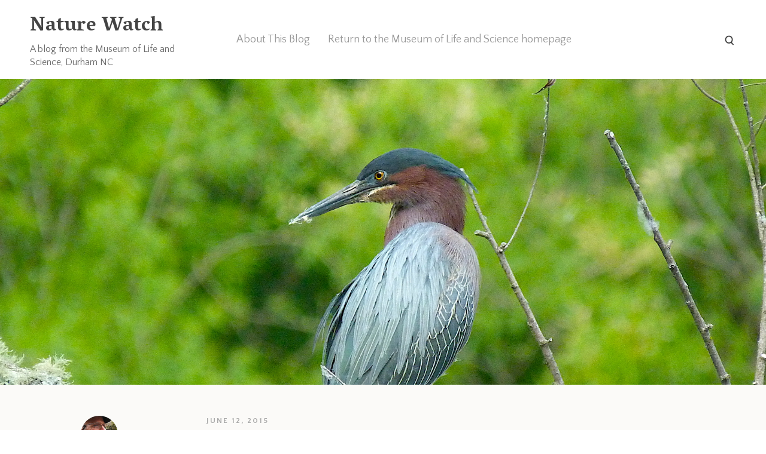

--- FILE ---
content_type: text/html; charset=UTF-8
request_url: https://www.natureblog.org/bill-shape-and-feather-shape/
body_size: 11748
content:
<!DOCTYPE html>
<html lang="en-US">
<head>
<meta charset="UTF-8">
<meta http-equiv="X-UA-Compatible" content="IE=edge">
<meta name="viewport" content="width=device-width, initial-scale=1">
<meta name="theme-version" content="1.3.0">
<title>Bill Shape and Feather Shape | Nature Watch</title>
<link rel="profile" href="http://gmpg.org/xfn/11">
<link rel="pingback" href="https://www.natureblog.org/xmlrpc.php">
<meta name='robots' content='max-image-preview:large' />
	<style>img:is([sizes="auto" i], [sizes^="auto," i]) { contain-intrinsic-size: 3000px 1500px }</style>
	<link rel='dns-prefetch' href='//www.googletagmanager.com' />
<link rel='dns-prefetch' href='//fonts.googleapis.com' />
<link rel="alternate" type="application/rss+xml" title="Nature Watch &raquo; Feed" href="https://www.natureblog.org/feed/" />
<link rel="alternate" type="application/rss+xml" title="Nature Watch &raquo; Comments Feed" href="https://www.natureblog.org/comments/feed/" />
<link rel="alternate" type="application/rss+xml" title="Nature Watch &raquo; Bill Shape and Feather Shape Comments Feed" href="https://www.natureblog.org/bill-shape-and-feather-shape/feed/" />
<script type="text/javascript">
/* <![CDATA[ */
window._wpemojiSettings = {"baseUrl":"https:\/\/s.w.org\/images\/core\/emoji\/16.0.1\/72x72\/","ext":".png","svgUrl":"https:\/\/s.w.org\/images\/core\/emoji\/16.0.1\/svg\/","svgExt":".svg","source":{"concatemoji":"https:\/\/www.natureblog.org\/wp-includes\/js\/wp-emoji-release.min.js?ver=4645b86e2a7a9f54431685af06e976c2"}};
/*! This file is auto-generated */
!function(s,n){var o,i,e;function c(e){try{var t={supportTests:e,timestamp:(new Date).valueOf()};sessionStorage.setItem(o,JSON.stringify(t))}catch(e){}}function p(e,t,n){e.clearRect(0,0,e.canvas.width,e.canvas.height),e.fillText(t,0,0);var t=new Uint32Array(e.getImageData(0,0,e.canvas.width,e.canvas.height).data),a=(e.clearRect(0,0,e.canvas.width,e.canvas.height),e.fillText(n,0,0),new Uint32Array(e.getImageData(0,0,e.canvas.width,e.canvas.height).data));return t.every(function(e,t){return e===a[t]})}function u(e,t){e.clearRect(0,0,e.canvas.width,e.canvas.height),e.fillText(t,0,0);for(var n=e.getImageData(16,16,1,1),a=0;a<n.data.length;a++)if(0!==n.data[a])return!1;return!0}function f(e,t,n,a){switch(t){case"flag":return n(e,"\ud83c\udff3\ufe0f\u200d\u26a7\ufe0f","\ud83c\udff3\ufe0f\u200b\u26a7\ufe0f")?!1:!n(e,"\ud83c\udde8\ud83c\uddf6","\ud83c\udde8\u200b\ud83c\uddf6")&&!n(e,"\ud83c\udff4\udb40\udc67\udb40\udc62\udb40\udc65\udb40\udc6e\udb40\udc67\udb40\udc7f","\ud83c\udff4\u200b\udb40\udc67\u200b\udb40\udc62\u200b\udb40\udc65\u200b\udb40\udc6e\u200b\udb40\udc67\u200b\udb40\udc7f");case"emoji":return!a(e,"\ud83e\udedf")}return!1}function g(e,t,n,a){var r="undefined"!=typeof WorkerGlobalScope&&self instanceof WorkerGlobalScope?new OffscreenCanvas(300,150):s.createElement("canvas"),o=r.getContext("2d",{willReadFrequently:!0}),i=(o.textBaseline="top",o.font="600 32px Arial",{});return e.forEach(function(e){i[e]=t(o,e,n,a)}),i}function t(e){var t=s.createElement("script");t.src=e,t.defer=!0,s.head.appendChild(t)}"undefined"!=typeof Promise&&(o="wpEmojiSettingsSupports",i=["flag","emoji"],n.supports={everything:!0,everythingExceptFlag:!0},e=new Promise(function(e){s.addEventListener("DOMContentLoaded",e,{once:!0})}),new Promise(function(t){var n=function(){try{var e=JSON.parse(sessionStorage.getItem(o));if("object"==typeof e&&"number"==typeof e.timestamp&&(new Date).valueOf()<e.timestamp+604800&&"object"==typeof e.supportTests)return e.supportTests}catch(e){}return null}();if(!n){if("undefined"!=typeof Worker&&"undefined"!=typeof OffscreenCanvas&&"undefined"!=typeof URL&&URL.createObjectURL&&"undefined"!=typeof Blob)try{var e="postMessage("+g.toString()+"("+[JSON.stringify(i),f.toString(),p.toString(),u.toString()].join(",")+"));",a=new Blob([e],{type:"text/javascript"}),r=new Worker(URL.createObjectURL(a),{name:"wpTestEmojiSupports"});return void(r.onmessage=function(e){c(n=e.data),r.terminate(),t(n)})}catch(e){}c(n=g(i,f,p,u))}t(n)}).then(function(e){for(var t in e)n.supports[t]=e[t],n.supports.everything=n.supports.everything&&n.supports[t],"flag"!==t&&(n.supports.everythingExceptFlag=n.supports.everythingExceptFlag&&n.supports[t]);n.supports.everythingExceptFlag=n.supports.everythingExceptFlag&&!n.supports.flag,n.DOMReady=!1,n.readyCallback=function(){n.DOMReady=!0}}).then(function(){return e}).then(function(){var e;n.supports.everything||(n.readyCallback(),(e=n.source||{}).concatemoji?t(e.concatemoji):e.wpemoji&&e.twemoji&&(t(e.twemoji),t(e.wpemoji)))}))}((window,document),window._wpemojiSettings);
/* ]]> */
</script>
<style id='wp-emoji-styles-inline-css' type='text/css'>

	img.wp-smiley, img.emoji {
		display: inline !important;
		border: none !important;
		box-shadow: none !important;
		height: 1em !important;
		width: 1em !important;
		margin: 0 0.07em !important;
		vertical-align: -0.1em !important;
		background: none !important;
		padding: 0 !important;
	}
</style>
<link rel='stylesheet' id='wp-block-library-css' href='https://www.natureblog.org/wp-includes/css/dist/block-library/style.min.css?ver=4645b86e2a7a9f54431685af06e976c2' type='text/css' media='all' />
<style id='classic-theme-styles-inline-css' type='text/css'>
/*! This file is auto-generated */
.wp-block-button__link{color:#fff;background-color:#32373c;border-radius:9999px;box-shadow:none;text-decoration:none;padding:calc(.667em + 2px) calc(1.333em + 2px);font-size:1.125em}.wp-block-file__button{background:#32373c;color:#fff;text-decoration:none}
</style>
<style id='global-styles-inline-css' type='text/css'>
:root{--wp--preset--aspect-ratio--square: 1;--wp--preset--aspect-ratio--4-3: 4/3;--wp--preset--aspect-ratio--3-4: 3/4;--wp--preset--aspect-ratio--3-2: 3/2;--wp--preset--aspect-ratio--2-3: 2/3;--wp--preset--aspect-ratio--16-9: 16/9;--wp--preset--aspect-ratio--9-16: 9/16;--wp--preset--color--black: #000000;--wp--preset--color--cyan-bluish-gray: #abb8c3;--wp--preset--color--white: #ffffff;--wp--preset--color--pale-pink: #f78da7;--wp--preset--color--vivid-red: #cf2e2e;--wp--preset--color--luminous-vivid-orange: #ff6900;--wp--preset--color--luminous-vivid-amber: #fcb900;--wp--preset--color--light-green-cyan: #7bdcb5;--wp--preset--color--vivid-green-cyan: #00d084;--wp--preset--color--pale-cyan-blue: #8ed1fc;--wp--preset--color--vivid-cyan-blue: #0693e3;--wp--preset--color--vivid-purple: #9b51e0;--wp--preset--gradient--vivid-cyan-blue-to-vivid-purple: linear-gradient(135deg,rgba(6,147,227,1) 0%,rgb(155,81,224) 100%);--wp--preset--gradient--light-green-cyan-to-vivid-green-cyan: linear-gradient(135deg,rgb(122,220,180) 0%,rgb(0,208,130) 100%);--wp--preset--gradient--luminous-vivid-amber-to-luminous-vivid-orange: linear-gradient(135deg,rgba(252,185,0,1) 0%,rgba(255,105,0,1) 100%);--wp--preset--gradient--luminous-vivid-orange-to-vivid-red: linear-gradient(135deg,rgba(255,105,0,1) 0%,rgb(207,46,46) 100%);--wp--preset--gradient--very-light-gray-to-cyan-bluish-gray: linear-gradient(135deg,rgb(238,238,238) 0%,rgb(169,184,195) 100%);--wp--preset--gradient--cool-to-warm-spectrum: linear-gradient(135deg,rgb(74,234,220) 0%,rgb(151,120,209) 20%,rgb(207,42,186) 40%,rgb(238,44,130) 60%,rgb(251,105,98) 80%,rgb(254,248,76) 100%);--wp--preset--gradient--blush-light-purple: linear-gradient(135deg,rgb(255,206,236) 0%,rgb(152,150,240) 100%);--wp--preset--gradient--blush-bordeaux: linear-gradient(135deg,rgb(254,205,165) 0%,rgb(254,45,45) 50%,rgb(107,0,62) 100%);--wp--preset--gradient--luminous-dusk: linear-gradient(135deg,rgb(255,203,112) 0%,rgb(199,81,192) 50%,rgb(65,88,208) 100%);--wp--preset--gradient--pale-ocean: linear-gradient(135deg,rgb(255,245,203) 0%,rgb(182,227,212) 50%,rgb(51,167,181) 100%);--wp--preset--gradient--electric-grass: linear-gradient(135deg,rgb(202,248,128) 0%,rgb(113,206,126) 100%);--wp--preset--gradient--midnight: linear-gradient(135deg,rgb(2,3,129) 0%,rgb(40,116,252) 100%);--wp--preset--font-size--small: 13px;--wp--preset--font-size--medium: 20px;--wp--preset--font-size--large: 36px;--wp--preset--font-size--x-large: 42px;--wp--preset--spacing--20: 0.44rem;--wp--preset--spacing--30: 0.67rem;--wp--preset--spacing--40: 1rem;--wp--preset--spacing--50: 1.5rem;--wp--preset--spacing--60: 2.25rem;--wp--preset--spacing--70: 3.38rem;--wp--preset--spacing--80: 5.06rem;--wp--preset--shadow--natural: 6px 6px 9px rgba(0, 0, 0, 0.2);--wp--preset--shadow--deep: 12px 12px 50px rgba(0, 0, 0, 0.4);--wp--preset--shadow--sharp: 6px 6px 0px rgba(0, 0, 0, 0.2);--wp--preset--shadow--outlined: 6px 6px 0px -3px rgba(255, 255, 255, 1), 6px 6px rgba(0, 0, 0, 1);--wp--preset--shadow--crisp: 6px 6px 0px rgba(0, 0, 0, 1);}:where(.is-layout-flex){gap: 0.5em;}:where(.is-layout-grid){gap: 0.5em;}body .is-layout-flex{display: flex;}.is-layout-flex{flex-wrap: wrap;align-items: center;}.is-layout-flex > :is(*, div){margin: 0;}body .is-layout-grid{display: grid;}.is-layout-grid > :is(*, div){margin: 0;}:where(.wp-block-columns.is-layout-flex){gap: 2em;}:where(.wp-block-columns.is-layout-grid){gap: 2em;}:where(.wp-block-post-template.is-layout-flex){gap: 1.25em;}:where(.wp-block-post-template.is-layout-grid){gap: 1.25em;}.has-black-color{color: var(--wp--preset--color--black) !important;}.has-cyan-bluish-gray-color{color: var(--wp--preset--color--cyan-bluish-gray) !important;}.has-white-color{color: var(--wp--preset--color--white) !important;}.has-pale-pink-color{color: var(--wp--preset--color--pale-pink) !important;}.has-vivid-red-color{color: var(--wp--preset--color--vivid-red) !important;}.has-luminous-vivid-orange-color{color: var(--wp--preset--color--luminous-vivid-orange) !important;}.has-luminous-vivid-amber-color{color: var(--wp--preset--color--luminous-vivid-amber) !important;}.has-light-green-cyan-color{color: var(--wp--preset--color--light-green-cyan) !important;}.has-vivid-green-cyan-color{color: var(--wp--preset--color--vivid-green-cyan) !important;}.has-pale-cyan-blue-color{color: var(--wp--preset--color--pale-cyan-blue) !important;}.has-vivid-cyan-blue-color{color: var(--wp--preset--color--vivid-cyan-blue) !important;}.has-vivid-purple-color{color: var(--wp--preset--color--vivid-purple) !important;}.has-black-background-color{background-color: var(--wp--preset--color--black) !important;}.has-cyan-bluish-gray-background-color{background-color: var(--wp--preset--color--cyan-bluish-gray) !important;}.has-white-background-color{background-color: var(--wp--preset--color--white) !important;}.has-pale-pink-background-color{background-color: var(--wp--preset--color--pale-pink) !important;}.has-vivid-red-background-color{background-color: var(--wp--preset--color--vivid-red) !important;}.has-luminous-vivid-orange-background-color{background-color: var(--wp--preset--color--luminous-vivid-orange) !important;}.has-luminous-vivid-amber-background-color{background-color: var(--wp--preset--color--luminous-vivid-amber) !important;}.has-light-green-cyan-background-color{background-color: var(--wp--preset--color--light-green-cyan) !important;}.has-vivid-green-cyan-background-color{background-color: var(--wp--preset--color--vivid-green-cyan) !important;}.has-pale-cyan-blue-background-color{background-color: var(--wp--preset--color--pale-cyan-blue) !important;}.has-vivid-cyan-blue-background-color{background-color: var(--wp--preset--color--vivid-cyan-blue) !important;}.has-vivid-purple-background-color{background-color: var(--wp--preset--color--vivid-purple) !important;}.has-black-border-color{border-color: var(--wp--preset--color--black) !important;}.has-cyan-bluish-gray-border-color{border-color: var(--wp--preset--color--cyan-bluish-gray) !important;}.has-white-border-color{border-color: var(--wp--preset--color--white) !important;}.has-pale-pink-border-color{border-color: var(--wp--preset--color--pale-pink) !important;}.has-vivid-red-border-color{border-color: var(--wp--preset--color--vivid-red) !important;}.has-luminous-vivid-orange-border-color{border-color: var(--wp--preset--color--luminous-vivid-orange) !important;}.has-luminous-vivid-amber-border-color{border-color: var(--wp--preset--color--luminous-vivid-amber) !important;}.has-light-green-cyan-border-color{border-color: var(--wp--preset--color--light-green-cyan) !important;}.has-vivid-green-cyan-border-color{border-color: var(--wp--preset--color--vivid-green-cyan) !important;}.has-pale-cyan-blue-border-color{border-color: var(--wp--preset--color--pale-cyan-blue) !important;}.has-vivid-cyan-blue-border-color{border-color: var(--wp--preset--color--vivid-cyan-blue) !important;}.has-vivid-purple-border-color{border-color: var(--wp--preset--color--vivid-purple) !important;}.has-vivid-cyan-blue-to-vivid-purple-gradient-background{background: var(--wp--preset--gradient--vivid-cyan-blue-to-vivid-purple) !important;}.has-light-green-cyan-to-vivid-green-cyan-gradient-background{background: var(--wp--preset--gradient--light-green-cyan-to-vivid-green-cyan) !important;}.has-luminous-vivid-amber-to-luminous-vivid-orange-gradient-background{background: var(--wp--preset--gradient--luminous-vivid-amber-to-luminous-vivid-orange) !important;}.has-luminous-vivid-orange-to-vivid-red-gradient-background{background: var(--wp--preset--gradient--luminous-vivid-orange-to-vivid-red) !important;}.has-very-light-gray-to-cyan-bluish-gray-gradient-background{background: var(--wp--preset--gradient--very-light-gray-to-cyan-bluish-gray) !important;}.has-cool-to-warm-spectrum-gradient-background{background: var(--wp--preset--gradient--cool-to-warm-spectrum) !important;}.has-blush-light-purple-gradient-background{background: var(--wp--preset--gradient--blush-light-purple) !important;}.has-blush-bordeaux-gradient-background{background: var(--wp--preset--gradient--blush-bordeaux) !important;}.has-luminous-dusk-gradient-background{background: var(--wp--preset--gradient--luminous-dusk) !important;}.has-pale-ocean-gradient-background{background: var(--wp--preset--gradient--pale-ocean) !important;}.has-electric-grass-gradient-background{background: var(--wp--preset--gradient--electric-grass) !important;}.has-midnight-gradient-background{background: var(--wp--preset--gradient--midnight) !important;}.has-small-font-size{font-size: var(--wp--preset--font-size--small) !important;}.has-medium-font-size{font-size: var(--wp--preset--font-size--medium) !important;}.has-large-font-size{font-size: var(--wp--preset--font-size--large) !important;}.has-x-large-font-size{font-size: var(--wp--preset--font-size--x-large) !important;}
:where(.wp-block-post-template.is-layout-flex){gap: 1.25em;}:where(.wp-block-post-template.is-layout-grid){gap: 1.25em;}
:where(.wp-block-columns.is-layout-flex){gap: 2em;}:where(.wp-block-columns.is-layout-grid){gap: 2em;}
:root :where(.wp-block-pullquote){font-size: 1.5em;line-height: 1.6;}
</style>
<link rel='stylesheet' id='bindery-style-css' href='https://www.natureblog.org/wp-content/themes/bindery/style.css?ver=1.3.0' type='text/css' media='all' />
<link rel='stylesheet' id='genericons-css' href='https://www.natureblog.org/wp-content/themes/bindery/stylesheets/genericons/genericons.css?ver=3.3' type='text/css' media='all' />
<link rel='stylesheet' id='bindery-webfonts-css' href='https://fonts.googleapis.com/css?family=Quattrocento+Sans%3A400%2C400italic%2C700italic%2C700%7CVesper+Libre%3A700&#038;subset=latin%2Clatin-ext&#038;ver=4645b86e2a7a9f54431685af06e976c2' type='text/css' media='all' />
<script type="text/javascript" src="https://www.natureblog.org/wp-includes/js/jquery/jquery.min.js?ver=3.7.1" id="jquery-core-js"></script>
<script type="text/javascript" src="https://www.natureblog.org/wp-includes/js/jquery/jquery-migrate.min.js?ver=3.4.1" id="jquery-migrate-js"></script>

<!-- Google tag (gtag.js) snippet added by Site Kit -->
<!-- Google Analytics snippet added by Site Kit -->
<script type="text/javascript" src="https://www.googletagmanager.com/gtag/js?id=G-1YDSFBPN2Y" id="google_gtagjs-js" async></script>
<script type="text/javascript" id="google_gtagjs-js-after">
/* <![CDATA[ */
window.dataLayer = window.dataLayer || [];function gtag(){dataLayer.push(arguments);}
gtag("set","linker",{"domains":["www.natureblog.org"]});
gtag("js", new Date());
gtag("set", "developer_id.dZTNiMT", true);
gtag("config", "G-1YDSFBPN2Y");
/* ]]> */
</script>
<link rel="https://api.w.org/" href="https://www.natureblog.org/wp-json/" /><link rel="alternate" title="JSON" type="application/json" href="https://www.natureblog.org/wp-json/wp/v2/posts/37288" /><link rel="EditURI" type="application/rsd+xml" title="RSD" href="https://www.natureblog.org/xmlrpc.php?rsd" />
<link rel="canonical" href="https://www.natureblog.org/bill-shape-and-feather-shape/" />
<link rel='shortlink' href='https://www.natureblog.org/?p=37288' />
<link rel="alternate" title="oEmbed (JSON)" type="application/json+oembed" href="https://www.natureblog.org/wp-json/oembed/1.0/embed?url=https%3A%2F%2Fwww.natureblog.org%2Fbill-shape-and-feather-shape%2F" />
<link rel="alternate" title="oEmbed (XML)" type="text/xml+oembed" href="https://www.natureblog.org/wp-json/oembed/1.0/embed?url=https%3A%2F%2Fwww.natureblog.org%2Fbill-shape-and-feather-shape%2F&#038;format=xml" />
<meta name="generator" content="Site Kit by Google 1.170.0" /><style id="bindery-customize-content-link-color">
      a,
      .page-header .author .fn,
      .attachment-header span {
        color: #fd8204;
      }

      .btn,
      button,
      input[type="button"],
      input[type="reset"],
      input[type="submit"],
      .navigation-bar,
      .portfolio-card-overlay {
        background-color: #fd8204;
      }
    </style><style id="bindery-customize-content-active-color">
      a:hover,
      a:active,
      .entry-title a:hover,
      .site-nav-menu a:hover,
      .post-navigation a:hover {
        color: #fd8204;
      }

      .site-nav-menu .parent > a:hover:after {
        border-color: #fd8204 transparent transparent transparent;
      }

      @media screen and (min-width: 840px) {
        .site-nav-menu li .parent > a:hover:after {
          border-color: transparent transparent transparent #fd8204;
        }

        .rtl .site-nav-menu li .parent > a:hover:after {
          border-color: transparent #fd8204 transparent transparent;
        }

        .site-nav-menu > a:hover,
        .site-nav-menu > .parent.active > a {
          color: #fd8204;
        }
      }
    </style><style id="bindery-customize-content-accent-color">
      .entry-title a,
      .post-navigation a,
      .portfolio .entry-title,
      body .singular .intro:first-letter,
      .entry-content .jetpack-portfolio-shortcode .portfolio-entry-title,
      body #main div#jp-relatedposts div.jp-relatedposts-items .jp-relatedposts-post .jp-relatedposts-post-title a,
      body #main div#jp-relatedposts div.jp-relatedposts-items-visual h4.jp-relatedposts-post-title {
        color: #bab31d;
      }
    </style><link rel="icon" href="https://www.natureblog.org/wp-content/uploads/2024/06/cropped-MLSgreylogo-32x32.png" sizes="32x32" />
<link rel="icon" href="https://www.natureblog.org/wp-content/uploads/2024/06/cropped-MLSgreylogo-192x192.png" sizes="192x192" />
<link rel="apple-touch-icon" href="https://www.natureblog.org/wp-content/uploads/2024/06/cropped-MLSgreylogo-180x180.png" />
<meta name="msapplication-TileImage" content="https://www.natureblog.org/wp-content/uploads/2024/06/cropped-MLSgreylogo-270x270.png" />
		<style type="text/css" id="wp-custom-css">
			.widget_categories select.postform, .widget_archive select {
    display: block;
    padding: 8px 15px;
    color: #a2a2a2;
    border: 1px solid #d3d3d3;
    width: 100%;
    margin: 0;
    box-shadow: none !important;
    outline: 0 !important;
    padding-right: 32px;
    border-radius: 3px;
    background-image: url(https://www.natureblog.org/wp-content/uploads/2024/02/drop-ar.png);
    background-repeat: no-repeat;
    background-position: center right;
    background-size: 30px;
    -webkit-appearance: none;
    -moz-appearance: none;
    -o-appearance: none;
    appearance: none;
    height: 43.5px;
}
.widget_categories select.postform:focus,
.widget_archive select:focus
{
      color: #444;
	background-image:url(https://www.natureblog.org/wp-content/uploads/2024/02/drop-ar-hover.png);
    border-color: #aaa;
}
.widget_search form.search-form label {
    margin-top: 0;
}

.single-post .layout-entry-content {
    max-width: 100%;
}

.site-header-wrap {
    padding-top: 10px;
}
.singular .site-header, .not-singular .site-header {
    padding-bottom: 15px;
}
footer#colophon {
    text-align: center;
    border-top: 1px solid #ddd;
    background: #fafafa;
}

@media(max-width:580px){
	.site-branding .site-tagline {
    display: block;
    max-width: 270px;
    margin: 0 auto;
}
.site-branding .site-tagline 	.site-description {
    padding-top: 4px;
    font-size: 14px;
    font-weight: normal;
    line-height: 1.1;
}
.site-branding .site-tagline .site-title {
    padding-top: 5px;
    font-size: 22px;
    line-height: 1;
}
	.singular .entry-title {
    font-size: 28px;
    line-height: 1.2;
}
.single-post 	.entry-author {
    margin-top: 0;
    margin-bottom: 20px;
}
	.single-post  .entry-title:after {
    margin: 15px 0 5px;
   }
	.singular .site-header, .not-singular .site-header {
    padding-bottom: 10px;
}
	.single-post  	.entry-author .entry-author-title {
    top: auto;
    display: inline-block;
    vertical-align: middle;
}

	.single-post 	.entry-footer .sharedaddy {
    margin-top: 10px;
}

	.single-post 	.post-navigation a {
    font-size: 16px;
  }

	.single-post	.entry-author .url {
    font-size: 16px;
}
	.single-post 	.entry-author {
    margin-top: 0;
    margin-bottom: 5px;
}
}
@media(min-width:840px){
.site-header-content{
	display:flex;
	align-items:center;
}
.site-header-content	.site-nav{
		padding-top:0;
	}
.site-header-content		.site-filter .search-form {
    bottom: 32px;
    }
}		</style>
		</head>

<body class="wp-singular post-template-default single single-post postid-37288 single-format-standard wp-theme-bindery group-blog singular has-site-title">
<div class="hfeed site" id="page">


  <header class="site-header layout-span" id="masthead" role="banner">

    <div class="site-nav-toggle">
      <a><span class="screen-reader-text">Toggle Menu</span></a>
    </div>

    <div class="site-header-wrap">

      <div class="site-header-content">

                  <div class="site-branding">
            
                          <div class="site-tagline">
                <h1 class="site-title">
                  <a href="https://www.natureblog.org/" rel="home">Nature Watch</a>
                </h1>
                <h2 class="site-description">A blog from the Museum of Life and Science, Durham NC</h2>
              </div>
                      </div>
        
        <div class="site-nav"><span class="site-nav-title">Menu</span><ul class="site-nav-menu" role="menu"><li><a href="https://www.natureblog.org/about/">About This Blog</a></li><li><a href="http://www.lifeandscience.org">Return to the Museum of Life and Science homepage</a></li></ul></div>
        <div class="site-filter">
          
          <form role="search" method="get" class="search-form" action="https://www.natureblog.org/">
  <label>
    <span class="screen-reader-text">Search for:</span>
    <input type="search" class="search-field" placeholder="Search" value="" name="s">
  </label>
  <input type="submit" class="search-submit" value="Search">
</form>
        </div>

      </div>

    </div>

  </header>


  <div class="site-content" id="content">

<div class="content-area" id="primary">
  <main class="site-main" id="main" role="main">
          <article class="entry post-37288 post type-post status-publish format-standard has-post-thumbnail hentry category-birds category-fish category-summer tag-beal-shape tag-bill-morphology tag-bill-shape tag-feather-morphology tag-feather-shape tag-preening-birds" id="post-37288">
  <div class="entry-main">

          <div class="entry-thumbnail hidpi-image"
        data-src="https://www.natureblog.org/wp-content/uploads/2015/06/grhe_preen320002_FX.jpg"
        data-src-hidpi="https://www.natureblog.org/wp-content/uploads/2015/06/grhe_preen320002_FX.jpg"
        data-src-width="2048">
      </div>
    
    <div class="layout-span entry-layout">

      <div class="layout-entry">

        <header class="entry-header">
                      <div class="entry-meta">
                              <div class="entry-author author vcard">
                  <img alt='' src='https://secure.gravatar.com/avatar/45bf1a1acca5046c29e6fbba5c9c6a5fabd3490f456ec3ce7bc0b4969d321a96?s=62&#038;d=identicon&#038;r=g' srcset='https://secure.gravatar.com/avatar/45bf1a1acca5046c29e6fbba5c9c6a5fabd3490f456ec3ce7bc0b4969d321a96?s=124&#038;d=identicon&#038;r=g 2x' class='avatar avatar-62 photo' height='62' width='62' decoding='async'/>                  <div class="entry-author-title">Posted by</div>
                  <a class="url fn n" href="https://www.natureblog.org/author/gregdodge/">
                    gregdodge                  </a>
                </div>
              
              <div class="entry-meta-item published-link">
                <a href="https://www.natureblog.org/bill-shape-and-feather-shape/" rel="bookmark">
                  <time datetime="2015-06-12T10:53:46-04:00">June 12, 2015</time>
                </a>
              </div>

                          </div>
          
                      <h1 class="entry-title">Bill Shape and Feather Shape</h1>
                  </header>

        <div class="entry-content layout-entry-content">
                      <figure id="attachment_37226" aria-describedby="caption-attachment-37226" style="width: 475px" class="wp-caption aligncenter"><a href="/wp-content/files/2/2015/05/grhe_preen320001_s2.jpg"><img fetchpriority="high" decoding="async" class="size-full wp-image-37226" src="/wp-content/files/2/2015/05/grhe_preen320001_s2.jpg" alt="." width="475" height="676" /></a><figcaption id="caption-attachment-37226" class="wp-caption-text">.</figcaption></figure>
<p>&nbsp;</p>
<p>This post was prompted by a comment/question in a previous post about a <a href="/2015/06/01/preening-green/">green heron preening</a> in our Wetlands. The question concerns the existence of a relationship between bill shape and feather shape, “<i>I only thought about beak shape in terms of feeding, but I wonder if there’s a beak shape/feather shape relationship too?”</i></p>
<p>The short answer is, no. But read on.</p>
<p>Any question that stimulates the thought process is a good question. This question started me thinking long and hard. I too, have always thought of birds&#8217; bill shape as having evolved essentially to serve the feeding process, the other uses of the bill, whatever they are, being secondary.</p>
<p>Here are some thoughts on the subject.</p>
<p>The needle-like, nectar sucking bills of hummingbirds, the conical shaped, seed-cracking beaks of finches, the upside down filter feeding bills of flamingoes, and the fish snatching, clog-like schnoz of the shoebill of Africa all serve their owners as preening tools. As diverse as all of those beaks are, they all apparently function as preening apparatus with no special adaptations that I’m aware of. By the way, birds also use their feet to preen. This comes in handy in places that are out of reach of the bill. The head comes to mind.</p>
<p>However, the mere fact that birds preen with their bills, as well as eat, cut meat, crack seeds and nuts, build nests, and defend themselves, is in itself a special adaptation. We humans need our hands to do all of those things. Birds squeeze many diverse functions into one apparatus, their beaks.</p>
<p>The real question was, though, whether or not there is a bill shape/feather shape relationship in birds. I’m not aware of any adaptations whereby a bird’s bill evolved to fit the shape of a particular feather shape or to function specifically to serve the form of a particular feather. But, keep reading.</p>
<p>Most species’ feather tracts are similar, there are body or contour feathers and flight feathers. Some species have special feather types like plumes (herons, egrets, birds of paradise) and gorgets (the shiny feathers of a hummingbird’s throat), and how about those outrageous tail feathers of peacocks.</p>
<p>Different species have different feather quality. Woodpeckers have very stiff tail feathers which they use to prop themselves up on tree trunks. Penguins have small, stiff, dense feathers over their entire bodies. Owl feathers have a sound-deadening quality. Their flight feathers are “softer” than, say, a hawk’s feathers. The leading edge of the wing feathers are serrated. The same feathers are fringed on the trailing edge. Those two modifications of the wing feathers breaks up the airflow over the wing and allows the owl to fly through the night air unheard by its prey. But that still doesn’t answer the question of whether or not bills have evolved in ways to serve the shape of feathers, or the other way around.</p>
<p>One study suggests that bird species, or different populations within the same species, with a hook-like structure at the tip of the maxillary (upper bill) have fewer feather lice than species lacking such a structure. An experiment was done where a group of rock pigeons (your basic pigeon), which do have such a <i>hook,</i> had their hooks removed, while another group in the study were left untouched (their bills still had the hook). After a period of time, the birds with the hook removed had more parasites than the group that retained the hook. It sounds as though, at least from that particular study, that bill shape has evolved to assist in preening in some species, as far as parasite removal, although there doesn’t seem to be a correlation between bill shape and <em>feather</em> shape.</p>
<p><a href="http://rspb.royalsocietypublishing.org/content/272/1565/811">Here&#8217;s the website which contains the study above.</a></p>
<p>Another study I found concentrated on bill <em>length</em> in relation to preening. Shorebirds were used for this study. Shorebirds have a wide range of bill lengths throughout the different species, from the short, pecking bills of plovers to the very long, thin, decurved probing bills of long-billed curlews.</p>
<p>Observers recorded the length of time various species spent preening, when that species was actually engaged in preening. According to the study, birds with longer bills spent more time preening than birds with shorter bills. This suggest that the birds with longer bills were less efficient at preening than shorter billed birds. But, there was no significant relationship between bill <em>shape</em> and time spent preening. There were no differences recorded in time spent preening between curved billed and straight billed species with comparable bill lengths. But that still doesn&#8217;t address a correlation between bill morphology and feather morphology.</p>
<p><a href="http://www.researchgate.net/profile/Andres_Barbosa/publication/39542538_Relationship_between_bill_morphology_and_preening_behaviour_in_waders/links/0c96051b8951acdc32000000.pdf">Click here for that study</a></p>
<p>I’m sure that somewhere out there, someone is conducting, or contemplating conducting, a study of whether or not birds’ bills have evolved in some way relative to the shape of at least some of their feathers. There may be a bird in deepest, darkest Borneo, Amazonia, or tropical Africa that performs some bizarre, never before witnessed, preening behavior whereby its bill and perhaps some specialized feathers (plumes?) have evolved together to perform such an act. But until that study has been done, if it hasn’t been done already, or that bird is discovered, I’m going to say that there probably is not a bill shape/feather shape relationship.</p>
<p>But back to bill length and preening behavior for a moment. There&#8217;s a hummingbird in South America which has a bill which is longer than its body length, the sword-billed hummingbird. The long bill is excellent for feeding on the nectar tucked away in the back reaches of long tubular flowers. But, how does a bird with a bill longer than its body reach feathers on, say, its belly in order to preen? Imagine trying to scratch your own belly if your arms didn&#8217;t bend (there&#8217;s no joint in a bird&#8217;s bill). It&#8217;s difficult, for sure.</p>
<p>This hummingbird uses it&#8217;s feet to preen. <em>But hummingbirds have tiny feet and very short legs</em>. With their enhanced aerial ability, hummingbird feet became perching-only feet. Hummingbirds don&#8217;t do any walking, running, or hopping. Nearly everything they need to do, they can do while flying. Their feet don&#8217;t need to be as big or their legs don&#8217;t need to be as long as a sparrow, sandpiper, or even a chicken (in relation to their body size) making them suitable for walking, running, or even hopping.</p>
<p>The exception is the sword-billed hummingbird. It has apparently evolved in a way that as the bill grew longer in order to reach the nectar deep inside long tubular flowers, so too the feet grew to compensate for the loss in bill-preening ability. <em>Why, what big feet you have. The better to preen with!</em></p>
<p>You learn something every day. Thanks Jennifer!</p>
          
                  </div>

      </div>

    </div>

  </div>

      <div class="layout-span entry-footer-span">
      <div class="layout-entry">
        <div class="layout-entry-content">
          <footer class="entry-footer">
            <div class="entry-footer-item entry-categories"><h2>Posted in</h2><div class="entry-categories-links"><a href="https://www.natureblog.org/category/topic/birds/">Birds</a>, <a href="https://www.natureblog.org/category/fish/">Fish</a>, <a href="https://www.natureblog.org/category/season/summer/">Summer</a></div></div>
            <div class="entry-footer-item entry-tags"><h2>Tags</h2><div class="entry-tags-links"><a href="https://www.natureblog.org/tag/beal-shape/">#beal shape</a>, <a href="https://www.natureblog.org/tag/bill-morphology/">#bill morphology</a>, <a href="https://www.natureblog.org/tag/bill-shape/">#bill shape</a>, <a href="https://www.natureblog.org/tag/feather-morphology/">#feather morphology</a>, <a href="https://www.natureblog.org/tag/feather-shape/">#feather shape</a>, <a href="https://www.natureblog.org/tag/preening-birds/">#preening birds</a></div></div>          </footer>
        </div>
      </div>
    </div>
  </article>

              
<div class="comments-area layout-span" id="comments">
  <div class="layout-entry">
    <div class="layout-entry-content">
      <div class="comments-area-comment">
        
        
        	<div id="respond" class="comment-respond">
		<h3 id="reply-title" class="comment-reply-title">Leave a Reply <small><a rel="nofollow" id="cancel-comment-reply-link" href="/bill-shape-and-feather-shape/#respond" style="display:none;">Cancel reply</a></small></h3><form action="https://www.natureblog.org/wp-comments-post.php?wpe-comment-post=naturewatch1" method="post" id="commentform" class="comment-form"><p class="comment-notes"><span id="email-notes">Your email address will not be published.</span> <span class="required-field-message">Required fields are marked <span class="required">*</span></span></p><textarea
        class="comment-form-comment"
        name="comment"
        placeholder="Comment"
        aria-required="true"></textarea><input
          class="comment-form-author"
          name="author"
          type="text"
          placeholder="Name *"
          value="" aria-required='true' >
<input
          class="comment-form-email"
          name="email"
          type="email"
          placeholder="Email *"
          value="" aria-required='true' >
<input
          class="comment-form-url"
          name="url"
          type="url"
          placeholder="Website"
          value="">
<p class="form-submit"><input name="submit" type="submit" id="submit" class="submit" value="Post Comment" /> <input type='hidden' name='comment_post_ID' value='37288' id='comment_post_ID' />
<input type='hidden' name='comment_parent' id='comment_parent' value='0' />
</p><p style="display: none;"><input type="hidden" id="akismet_comment_nonce" name="akismet_comment_nonce" value="1875169a88" /></p><p style="display: none !important;" class="akismet-fields-container" data-prefix="ak_"><label>&#916;<textarea name="ak_hp_textarea" cols="45" rows="8" maxlength="100"></textarea></label><input type="hidden" id="ak_js_1" name="ak_js" value="128"/><script>document.getElementById( "ak_js_1" ).setAttribute( "value", ( new Date() ).getTime() );</script></p></form>	</div><!-- #respond -->
	<p class="akismet_comment_form_privacy_notice">This site uses Akismet to reduce spam. <a href="https://akismet.com/privacy/" target="_blank" rel="nofollow noopener">Learn how your comment data is processed.</a></p>      </div>

      <div class="comments-area-pings">
              </div>

          </div>
  </div>
</div>
      
        <nav class="navigation post-navigation layout-span" role="navigation">
    <div class="layout-entry">
      <div class="layout-entry-content">
        <h1 class="screen-reader-text">Post navigation</h1>
        <div class="nav-links">

          <div class="nav-previous">
            <span class="meta-nav">Previous post</span>
            <a href="https://www.natureblog.org/bluebird-update-6-9-15/" rel="prev">Bluebird Update 6.9.15</a>
          </div>

          <div class="nav-next">
            <span class="meta-nav">Next post</span>
            <a href="https://www.natureblog.org/brief-report-from-the-wetlands/" rel="prev">Brief Report from the Wetlands</a>
          </div>

        </div>
      </div>
    </div>
  </nav>
  
      </main>
</div>


  </div><!-- #content -->

  <footer class="site-footer layout-span" id="colophon" role="contentinfo">
    <ul class="site-social" role="menu"><li><a href="https://www.facebook.com/lifeandscience" target="_blank"><span>Facebook</span></a></li><li><a href="https://twitter.com/lifeandscience" target="_blank"><span>Twitter</span></a></li></ul>
    <div class="site-copyright">&copy; Copyright 2026 Nature Watch</div>
  </footer>
</div>

<script type="speculationrules">
{"prefetch":[{"source":"document","where":{"and":[{"href_matches":"\/*"},{"not":{"href_matches":["\/wp-*.php","\/wp-admin\/*","\/wp-content\/uploads\/*","\/wp-content\/*","\/wp-content\/plugins\/*","\/wp-content\/themes\/bindery\/*","\/*\\?(.+)"]}},{"not":{"selector_matches":"a[rel~=\"nofollow\"]"}},{"not":{"selector_matches":".no-prefetch, .no-prefetch a"}}]},"eagerness":"conservative"}]}
</script>
<script type="text/javascript" src="https://www.natureblog.org/wp-content/themes/bindery/js/vendor.js?ver=1.3.0" id="bindery-vendor-js"></script>
<script type="text/javascript" src="https://www.natureblog.org/wp-content/themes/bindery/js/theme.js?ver=1.3.0" id="bindery-theme-js"></script>
<script type="text/javascript" src="https://www.natureblog.org/wp-includes/js/comment-reply.min.js?ver=4645b86e2a7a9f54431685af06e976c2" id="comment-reply-js" async="async" data-wp-strategy="async"></script>
<script defer type="text/javascript" src="https://www.natureblog.org/wp-content/plugins/akismet/_inc/akismet-frontend.js?ver=1762971498" id="akismet-frontend-js"></script>

<script>(function(){function c(){var b=a.contentDocument||a.contentWindow.document;if(b){var d=b.createElement('script');d.innerHTML="window.__CF$cv$params={r:'9c3284d94bb88020',t:'MTc2OTI4OTA0MC4wMDAwMDA='};var a=document.createElement('script');a.nonce='';a.src='/cdn-cgi/challenge-platform/scripts/jsd/main.js';document.getElementsByTagName('head')[0].appendChild(a);";b.getElementsByTagName('head')[0].appendChild(d)}}if(document.body){var a=document.createElement('iframe');a.height=1;a.width=1;a.style.position='absolute';a.style.top=0;a.style.left=0;a.style.border='none';a.style.visibility='hidden';document.body.appendChild(a);if('loading'!==document.readyState)c();else if(window.addEventListener)document.addEventListener('DOMContentLoaded',c);else{var e=document.onreadystatechange||function(){};document.onreadystatechange=function(b){e(b);'loading'!==document.readyState&&(document.onreadystatechange=e,c())}}}})();</script></body>
</html>
